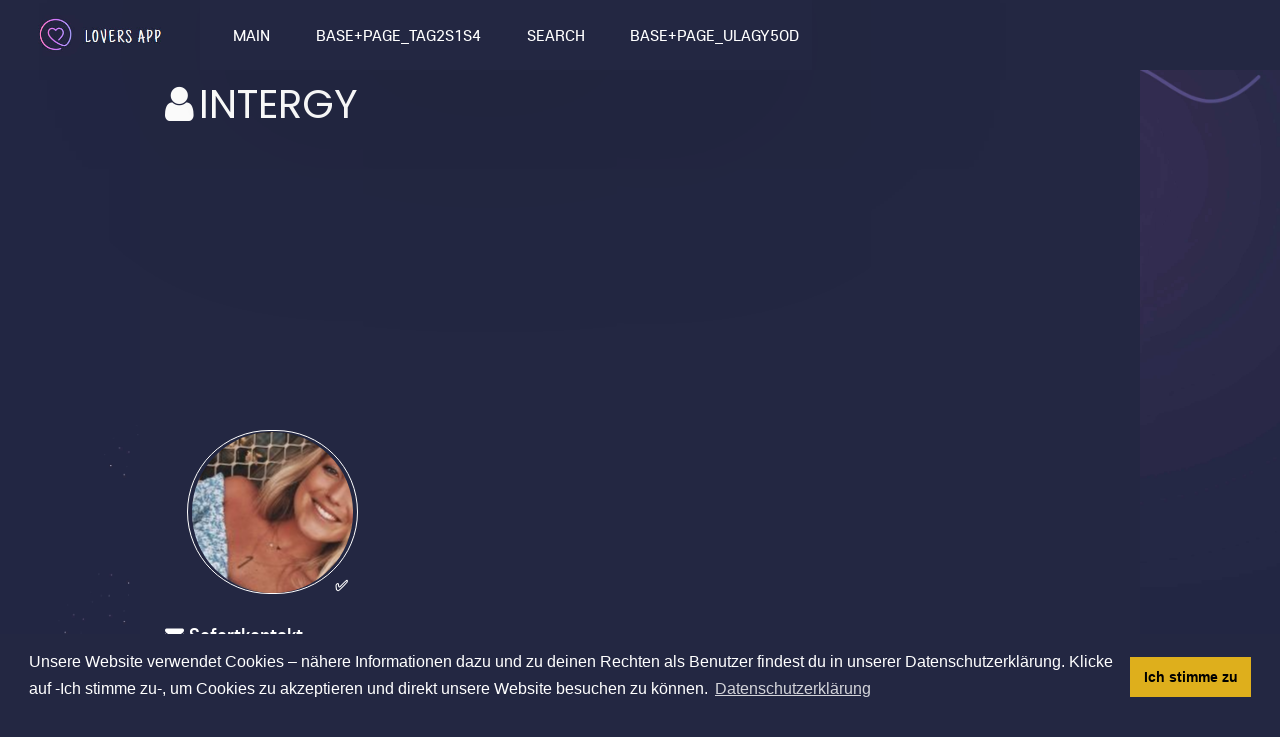

--- FILE ---
content_type: text/html; charset=UTF-8
request_url: https://lovers-app.com/user/Intergy?language_id=1
body_size: 18056
content:
<!DOCTYPE html PUBLIC "-//W3C//DTD XHTML 1.0 Transitional//EN" "http://www.w3.org/TR/xhtml1/DTD/xhtml1-transitional.dtd">
<html xmlns="http://www.w3.org/1999/xhtml" lang="en" dir="ltr">
<head>
<link href="https://maxcdn.bootstrapcdn.com/font-awesome/4.7.0/css/font-awesome.min.css" rel="stylesheet" integrity="sha384-wvfXpqpZZVQGK6TAh5PVlGOfQNHSoD2xbE+QkPxCAFlNEevoEH3Sl0sibVcOQVnN" crossorigin="anonymous">

  <link rel="stylesheet" href="https://fonts.googleapis.com/css?family=Sarabun%3A600"/>
  <link rel="stylesheet" href="https://fonts.googleapis.com/css?family=Source+Sans+Pro%3A400%2C600"/>
  <link rel="stylesheet" href="https://fonts.googleapis.com/css?family=Just+Another+Hand%3A400"/>
  <link rel="stylesheet" href="https://fonts.googleapis.com/css?family=Poppins%3A400%2C600"/>
<meta name="viewport" content="width=device-width, initial-scale=1, maximum-scale=1, user-scalable=0">
<title>Intergy, Female, 27 | Bern, Switzerland | Lovers-App | Chat - Flirt...</title>
<meta name="description" content="Chat with Intergy, Female, 27 from Bern, Switzerland at Lovers-App | Chat - Flirt - Date - Love." />
<meta name="keywords" content="lovers-app, loversapp, app, dating, flirt, love, member, user, friends, dates, sex, hardcore, cheating, affair, relationship, friendship, marriage, friends with benefits," />
<meta name="og:type" content="website" />
<meta name="og:site_name" content="Lovers-App | Chat - Flirt - Date - Love" />
<meta name="og:title" content="Intergy, Female, 27 | Bern, Switzerland | Lovers-App | Chat - Flirt..." />
<meta name="og:description" content="Chat with Intergy, Female, 27 from Bern, Switzerland at Lovers-App | Chat - Flirt - Date - Love." />
<meta name="og:image" content="https://lovers-app.com/ow_userfiles/plugins/base/avatars/avatar_big_10287_1589768709.jpg" />
<meta name="twitter:title" content="Intergy, Female, 27 | Bern, Switzerland | Lovers-App | Chat - Flirt..." />
<meta name="twitter:description" content="Chat with Intergy, Female, 27 from Bern, Switzerland at Lovers-App | Chat - Flirt - Date - Love." />
<meta name="twitter:image" content="https://lovers-app.com/ow_userfiles/plugins/base/avatars/avatar_big_10287_1589768709.jpg" />
<meta http-equiv="Content-type" content="text/html; charset=UTF-8" />
<meta http-equiv="Content-language" content="en" />
<link rel="stylesheet" type="text/css" href="https://lovers-app.com/ow_static/plugins/base/css/ow.css?n3wuW16a" media="all" />
<link rel="stylesheet" type="text/css" href="https://lovers-app.com/ow_static/themes/simply_responsive/base.css?n3wuW16a" media="all" />
<link rel="stylesheet" type="text/css" href="https://lovers-app.com/ow_static/plugins/photo/css/photo_floatbox.css" media="all" />
<link rel="stylesheet" type="text/css" href="https://lovers-app.com/ow_static/plugins/pcgallery/style.css" media="all" />
<link rel="stylesheet" type="text/css" href="https://lovers-app.com/ow_static/plugins/google_map_location/css/location.css?b=11061" media="all" />
<link rel="stylesheet" type="text/css" href="https://lovers-app.com/ow_static/plugins/protectedphotos/css/style.css" media="all" />
<link rel="stylesheet" type="text/css" href="https://lovers-app.com/ow_userfiles/themes/simply_responsive68f7583b977c7.css" media="all" />
<link rel="stylesheet" type="text/css" href="https://lovers-app.com/ow_static/plugins/skadate/css/skadate.css" media="all" />
<link rel="stylesheet" type="text/css" href="https://lovers-app.com/ow_static/plugins/bookmarks/css/bookmarks.css" media="all" />
<link rel="stylesheet" type="text/css" href="https://lovers-app.com/ow_static/plugins/mailbox/js/jquery-emoji-picker-master/css/jquery.emojipicker.css" media="all" />
<style media="all">
    #place_components .component {
        float: left;
    }

    .view_component div{
       overflow: hidden;
    }

 
    .ow_profile_gallery_avatar_image {
        background-image: url(https://lovers-app.com/ow_userfiles/plugins/base/avatars/avatar_big_10287_1589768709.jpg);
    }

.pcgallery_photo1 {
    background-image: url(https://lovers-app.com/ow_userfiles/plugins/photo/photo_28185_5ec1f22a76940.jpg);
}

.pcgallery_photo2 {
    background-image: url(https://lovers-app.com/ow_userfiles/plugins/photo/photo_28184_5ec1f22a75ae4.jpg);
}

.pcgallery_photo3 {
    background-image: url(https://lovers-app.com/ow_userfiles/plugins/photo/photo_28183_5ec1f22a74cee.jpg);
}

.pcgallery_photo4 {
    background-image: url(https://lovers-app.com/ow_userfiles/plugins/photo/photo_28182_5ec1f22a73eec.jpg);
}

.pcgallery_photo5 {
    background-image: url(https://lovers-app.com/ow_userfiles/plugins/photo/photo_28181_5ec1f22a730de.jpg);
}

.pcgallery_photo6 {
    background-image: url(https://lovers-app.com/ow_userfiles/plugins/photo/photo_28180_5ec1f22a720eb.jpg);
}

.pcgallery_photo7 {
    background-image: url(https://lovers-app.com/ow_userfiles/plugins/photo/photo_28179_5ec1f22a710b6.jpg);
}


.ow_profile_gallery_place:hover .ow_profile_gallery_btn {
    /*display: block;*/
}

.ow_profile_gallery_btn {
    /*display: none;*/
}

.pcg_avatar_approve {   
    display: none;
}

.ow_avatar_console:hover .pcg_avatar_approve {
    display: block;
}

 
.ow_box_toolbar span{
display:inline-block;
}

 
                .adultPhotoTags {
                    float: right;
                    display: block;
                    width: 40px;
                    height: 40px;
                    position: relative;
                    margin: 5px;
                }
                .adultPhotoTags1 {
                    background: url("[data-uri]")  no-repeat  50% 50%;
                    display: inline-block;
                    width: 40px;
                    height: 40px;
                    content: "";
                    background-size: contain;
                    background-repeat: no-repeat;
                    filter: alpha(opacity=70);
                    -moz-opacity: 0.7;
                    -khtml-opacity: 0.7;
                    opacity: 0.7;
                }
                .adultPhotoTags  {
                    display: block;
                    width: 80px;
                    height: 80px;
                    margin: 10px;
                    top: 0;
                    right: 0;
                    position: absolute;
                }
                .adultPhotoTags1  {
                    width: 80px;
                    height: 80px;
                }
                .adultPhotoDescription:before{
                    width: 24px;
                    height: 24px;
                    background: url("[data-uri]")  no-repeat  50% 50%;
                    display: inline-block;
                    content: "";
                    background-size: contain;
                    background-repeat: no-repeat;
                    filter: alpha(opacity=70);
                    -moz-opacity: 0.7;
                    -khtml-opacity: 0.7;
                    opacity: 0.7;
                    float: left;
                }

                .adultPhotosFloatBoxTag{
                    display: block;
                    position: relative;
                    padding: 10px;
                    pointer-events: none;
                }
                .adultPhotosFloatBoxTag p{
                    display: block;
                    background: #ffffff7a;
                    position: relative;
                    width: 300px;
                    margin: 0 auto;
                    padding: 5px;
                    color: black;
                }
                .adultPhotosFloatBoxTag p a{
                    pointer-events: all;
                    background: white;
                    margin:2px;
                    padding: 0px 5px 0px 5px;
                }
                .adultPhotoDescriptionFloatbox {
                    background: url("[data-uri]")  no-repeat  50% 50%;
                    display: inline-block;
                    width: 120px;
                    height: 120px;
                    content: "";
                    background-size: contain;
                    background-repeat: no-repeat;
                    filter: alpha(opacity=70);
                    -moz-opacity: 0.7;
                    -khtml-opacity: 0.7;
                    opacity: 0.7;
                }
                .adultPhotosFloatBoxTag.displayMobile{
                    display: block;
                    position: absolute;
                    padding: 0px;
                    padding-top: 10px;
                    top: 0;
                    width: 100%;
                    
                }

        </style><link rel="shortcut icon" type="image/x-icon" href="https://lovers-app.com/ow_userfiles/plugins/base/favicon.ico" />
<script type="text/javascript" src="https://lovers-app.com/ow_static/plugins/base/js/jquery.min.js"></script>
<script type="text/javascript" src="https://lovers-app.com/ow_static/plugins/base/js/jquery-migrate.min.js"></script>
<link rel="stylesheet" type="text/css" href="//cdnjs.cloudflare.com/ajax/libs/cookieconsent2/3.1.0/cookieconsent.min.css" />
<script src="//cdnjs.cloudflare.com/ajax/libs/cookieconsent2/3.1.0/cookieconsent.min.js"></script>
<script>
window.addEventListener("load", function(){
window.cookieconsent.initialise({
  "palette": {
    "popup": {
      "background": "#232742"
    },
    "button": {
      "background": "#deaf1c"
    }
  },
  "content": {
    "message": "Unsere Website verwendet Cookies – nähere Informationen dazu und zu deinen Rechten als Benutzer findest du in unserer Datenschutzerklärung. Klicke auf -Ich stimme zu-, um Cookies zu akzeptieren und direkt unsere Website besuchen zu können.",
    "dismiss": "Ich stimme zu",
    "link": "Datenschutzerklärung",
    "href": "https://lovers-app.com/privacy"
  }
})});
</script>
<script>

  gtag('event', 'conversion', {'send_to': 'AW-981426156/MfmrCOKp_LsZEOy__dMD'});

</script>
</head>
<!--[if IE 8]><body class="ow ie8 simply_responsive base_profile_page"><![endif]-->
<!--[if !IE 8]><!--><body class="ow simply_responsive base_profile_page"><!--<![endif]-->
<div class="ow_page_wrap">
	<div class="ow_menu_fullpage">
		<div class="ow_menu_fullpage_wrap"><ul class="ow_main_menu clearfix">
<li class="base_main_menu_index"><a href="https://lovers-app.com/index"><span>Main</span></a></li><li class="base_page_tag2s1s4"><a href="https://lovers-app.com/m/"><span>base+page_tag2s1s4</span></a></li><li class="usearch_menu_item_search"><a href="https://lovers-app.com/users/search"><span>Search</span></a></li><li class="base_page_ulagy5od"><a href="https://lovers-app.com/quicksearch"><span>base+page_ulagy5od</span></a></li></ul></div>
	</div>
	<div class="ow_site_panel clearfix">
			<a class="ow_logo ow_left" href="https://lovers-app.com/"></a>
			<div class="ow_nav_btn"></div>
			<div class="topleft">
			<a href="/"><img src="/ow_userfiles/themes/theme_image_44.jpg" alt="Logo"></a>

			</div>

			<div class="ow_menu_wrap"><div class="ow_responsive_menu ow_left" id="rm-696cdd9b22f8f">
    <ul class="ow_main_menu clearfix" data-el="list"><li class="base_main_menu_index" data-el="item"><a href="https://lovers-app.com/index"><span>Main</span></a></li><li class="base_page_tag2s1s4" data-el="item"><a href="https://lovers-app.com/m/"><span>base+page_tag2s1s4</span></a></li><li class="usearch_menu_item_search" data-el="item"><a href="https://lovers-app.com/users/search"><span>Search</span></a></li><li class="base_page_ulagy5od" data-el="item"><a href="https://lovers-app.com/quicksearch"><span>base+page_ulagy5od</span></a></li></ul>
    <div class="ow_menu_more_wrap ow_cursor_pointer">
        <div class="ow_menu_more">
            <div class="ow_menu_more_cont">
                <ul class="ow_menu_more_list" data-el="more-list">

                </ul>
            </div>
        </div>
    </div>
</div>
</div>
	</div>
	
	
	
	
	<div class="ow_page_padding">
		<div class="ow_page_container">
			<div class="ow_canvas">
				<div class="ow_page ow_bg_color clearfix">

					<h1 class="ow_stdmargin ow_ic_user">Intergy</h1>
					
						
	


<div class="ow_profile_gallery_wrap ow_stdmargin" id="pcgallery-696cdd9b10af1">
    <div class="ow_profile_gallery_place">
        <div class="ow_profile_gallery  clearfix">
                            <div class="ow_profile_gallery_item_vert">
                    <div class="ow_profile_gallery_item ow_border">
                        <div class="ow_profile_gallery_item_image pcgallery_photo2 pcg-image" data-order="1" data-pid="28184"></div>
                        <img src="[data-uri]" />
                    </div>
                    <div class="ow_profile_gallery_item ow_border">
                        <div class="ow_profile_gallery_item_image pcgallery_photo3 pcg-image" data-order="2" data-pid="28183" ></div>
                        <img src="[data-uri]" />
                    </div>
                </div>
                <div class="ow_profile_gallery_item_vert ow_profile_gallery_item_big">
                    <div class="ow_profile_gallery_item ow_border">
                        <div class="ow_profile_gallery_item_image pcgallery_photo1 pcg-image" data-order="3" data-pid="28185"></div>
                        <img src="[data-uri]" />
                    </div>
                </div>
                <div class="ow_profile_gallery_item_vert">
                    <div class="ow_profile_gallery_item ow_border">
                        <div class="ow_profile_gallery_item_image pcgallery_photo4 pcg-image" data-order="4" data-pid="28182"></div>
                        <img src="[data-uri]" />
                    </div>
                    <div class="ow_profile_gallery_item ow_border">
                        <div class="ow_profile_gallery_item_image pcgallery_photo5 pcg-image" data-order="5" data-pid="28181"></div>
                        <img src="[data-uri]" />
                    </div>
                </div>
                <div class="ow_profile_gallery_item_vert">
                    <div class="ow_profile_gallery_item ow_border">
                        <div class="ow_profile_gallery_item_image pcgallery_photo6 pcg-image" data-order="6" data-pid="28180"></div>
                        <img src="[data-uri]" />
                    </div>
                    <div class="ow_profile_gallery_item ow_border">
                        <div class="ow_profile_gallery_item_image pcgallery_photo7 pcg-image" data-order="7" data-pid="28179"></div>
                        <img src="[data-uri]" />
                    </div>
                </div>
                    </div>
            </div>
    <div class="ow_profile_gallery_cont_wrap ow_border">
        <div class="ow_profile_gallery_cont clearfix">
            <div class="ow_profile_gallery_avatar">
                <div class="ow_avatar_console ow_border ow_profile_gallery_avatar_console ow_bg_color">
                    
                    
                    <div class="ow_profile_gallery_avatar_image" data-outlet="avatar">
                                                
                                                            <span class="ow_avatar_label" style="background-color: rgb(133, 219, 24)">
                                    ✅
                                </span>
                                                        
                                                        
                                                    <div class="user_online_wrap"><div class="ow_miniic_live"></div></div>
                    </div>
                </div>
            </div>
            <div class="ow_profile_gallery_toolbox clearfix">
                <span class="ow_profile_gallery_display_name ow_smallmargin">
                    Intergy
                </span>
                <div class="ow_profile_gallery_action_toolbar clearfix">
                    
                </div>
            </div>
        </div>
    </div>
</div>


<div class="ow_stdmargin" id="place_sections">

    <div class="clearfix">

        <div class="place_section top_section">

            
        </div>

        <div class="clearfix" style="overflow: hidden;">

            <div class="ow_left place_section left_section ow_narrow">

                                                            <div class="ow_dnd_widget admin-5df5c6ce4a967">

    <div class="ow_box_cap ow_dnd_configurable_component clearfix">
	<div class="ow_box_cap_right">
		<div class="ow_box_cap_body">
			<h3 class="ow_ic_mail">Sofortkontakt</h3>
		</div>
	</div>
</div>
<div class="ow_box ow_stdmargin clearfix admin-5df5c6ce4a967 ow_break_word">

        <div class="ow_custom_html_widget">
			<a href="https://lovers-app.com/m/" class="profilbutton">Anschreiben</a>
	</div>
    
	<div class="ow_box_bottom_left"></div>
	<div class="ow_box_bottom_right"></div>
	<div class="ow_box_bottom_body"></div>
	<div class="ow_box_bottom_shadow"></div>
</div>    
</div>
                                    
            </div>

            <div class="ow_right place_section right_section ow_wide" >

                
            </div>

         </div>

        <div class="place_section bottom_section">

                                                <div class="ow_dnd_widget profile-BASE_CMP_UserViewWidget">

    <div class="ow_box_cap ow_dnd_configurable_component clearfix">
	<div class="ow_box_cap_right">
		<div class="ow_box_cap_body">
			<h3 class="ow_ic_user">Profile Details</h3>
		</div>
	</div>
</div>
<div class="ow_box ow_stdmargin clearfix profile-BASE_CMP_UserViewWidget ow_break_word">

        
<div class="user_profile_data" style="position:relative">
     
            <table class="ow_table_3 ow_nomargin section_f90cde5913235d172603cc4e7b9726e3 data_table" >
    <tr class="ow_tr_first">
        <tr class="ow_tr_first">
            <th colspan="2" class="ow_section"><span>General</span></th>
        </tr>
    </tr>
                        <tr class="">
                <td class="ow_label" style="width: 20%">Username</td>
                <td class="ow_value"><span class="">Intergy</span></td>
            </tr>
                                <tr class="">
                <td class="ow_label" style="width: 20%">I am</td>
                <td class="ow_value"><span class="">Female</span></td>
            </tr>
                                <tr class="">
                <td class="ow_label" style="width: 20%">Looking for</td>
                <td class="ow_value"><span class="">Male</span></td>
            </tr>
                                <tr class="">
                <td class="ow_label" style="width: 20%">Here for</td>
                <td class="ow_value"><span class="">Fun, Friendship, Dating, Whatever</span></td>
            </tr>
                                <tr class="">
                <td class="ow_label" style="width: 20%">Age</td>
                <td class="ow_value"><span class="">27 y.o.</span></td>
            </tr>
                                <tr class="">
                <td class="ow_label" style="width: 20%">Location</td>
                <td class="ow_value"><span class=""><div class="ow_googlemap_location_view_presentation">
                            <div class="ow_googlemap_location_address" >
                                <a class="map-hint-target" data-location='{&quot;id&quot;:null,&quot;entityId&quot;:10287,&quot;entityType&quot;:&quot;user&quot;,&quot;countryCode&quot;:null,&quot;address&quot;:&quot;Bern, Switzerland&quot;,&quot;lat&quot;:46.9484,&quot;lng&quot;:7.4405,&quot;northEastLat&quot;:46.9903,&quot;northEastLng&quot;:7.4956,&quot;southWestLat&quot;:46.9191,&quot;southWestLng&quot;:7.2943,&quot;json&quot;:&quot;{&amp;quot;__type&amp;quot;:&amp;quot;Location:http:\/\/schemas.microsoft.com\/search\/local\/ws\/rest\/v1&amp;quot;,&amp;quot;bbox&amp;quot;:[46.91911315917969,7.29426383972168,46.99028396606445,7.495628833770752],&amp;quot;name&amp;quot;:&amp;quot;Bern, Switzerland&amp;quot;,&amp;quot;point&amp;quot;:{&amp;quot;type&amp;quot;:&amp;quot;Point&amp;quot;,&amp;quot;coordinates&amp;quot;:[46.948429107666016,7.440460205078125]},&amp;quot;address&amp;quot;:{&amp;quot;adminDistrict&amp;quot;:&amp;quot;BE&amp;quot;,&amp;quot;adminDistrict2&amp;quot;:&amp;quot;Bern-Mittelland&amp;quot;,&amp;quot;countryRegion&amp;quot;:&amp;quot;Switzerland&amp;quot;,&amp;quot;formattedAddress&amp;quot;:&amp;quot;Bern, Switzerland&amp;quot;,&amp;quot;locality&amp;quot;:&amp;quot;Bern&amp;quot;},&amp;quot;confidence&amp;quot;:&amp;quot;High&amp;quot;,&amp;quot;entityType&amp;quot;:&amp;quot;PopulatedPlace&amp;quot;,&amp;quot;geocodePoints&amp;quot;:[{&amp;quot;type&amp;quot;:&amp;quot;Point&amp;quot;,&amp;quot;coordinates&amp;quot;:[46.948429107666016,7.440460205078125],&amp;quot;calculationMethod&amp;quot;:&amp;quot;Rooftop&amp;quot;,&amp;quot;usageTypes&amp;quot;:[&amp;quot;Display&amp;quot;]}],&amp;quot;matchCodes&amp;quot;:[&amp;quot;Ambiguous&amp;quot;]}&quot;}' href="javascript://">Bern, Switzerland</a><span class="googlemap_pin ic_googlemap_pin"></span>
                            </div>
                            <div class="ow_googlemap_location_map" style="width:65%; display:none;">
                            </div>
                         </div></span></td>
            </tr>
                                <tr class="">
                <td class="ow_label" style="width: 20%">About me</td>
                <td class="ow_value"><span class="">Spaß<br />
Freundschaft<br />
Dating<br />
<br />
Ja! Ich will!!!!</span></td>
            </tr>
                                <tr class="ow_tr_last">
                <td class="ow_label" style="width: 20%">Profile Category</td>
                <td class="ow_value"><span class="">Flirt and Date</span></td>
            </tr>
            </table>



            <table class="ow_table_3 ow_nomargin section_1c39c2d13da6947108873e2896c31c51 data_table" >
    <tr class="ow_tr_first">
        <tr class="ow_tr_first">
            <th colspan="2" class="ow_section"><span>My Appearance</span></th>
        </tr>
    </tr>
                        <tr class="">
                <td class="ow_label" style="width: 20%">Ethnicity</td>
                <td class="ow_value"><span class="">Caucasian (white)</span></td>
            </tr>
                                <tr class="">
                <td class="ow_label" style="width: 20%">Body type</td>
                <td class="ow_value"><span class="">Average</span></td>
            </tr>
                                <tr class="">
                <td class="ow_label" style="width: 20%">Hair color</td>
                <td class="ow_value"><span class="">Blond</span></td>
            </tr>
                                <tr class="ow_tr_last">
                <td class="ow_label" style="width: 20%">Eye color</td>
                <td class="ow_value"><span class="">Blue</span></td>
            </tr>
            </table>



     </div>



    
	<div class="ow_box_bottom_left"></div>
	<div class="ow_box_bottom_right"></div>
	<div class="ow_box_bottom_body"></div>
	<div class="ow_box_bottom_shadow"></div>
</div>    
</div>
                                    
                                    <div class="ow_dnd_widget profile-PHOTO_CMP_UserPhotoAlbumsWidget">

    <div class="ow_box_cap ow_dnd_configurable_component clearfix">
	<div class="ow_box_cap_right">
		<div class="ow_box_cap_body">
			<h3 class="ow_ic_picture">Photo Albums</h3>
		</div>
	</div>
</div>
<div class="ow_box ow_stdmargin clearfix profile-PHOTO_CMP_UserPhotoAlbumsWidget ow_break_word">

        <div class="clearfix ow_lp_albums">	
    	                <div class="clearfix ow_smallmargin">
                <div class="ow_lp_wrapper">
                    		            <a href="                        https://lovers-app.com/photo/useralbum/Intergy/3843
                    ">
                        <img title="Schwarz und Weiß in Bern"  alt="Schwarz und Weiß in Bern"  src="https://lovers-app.com/ow_userfiles/plugins/photo/cover_3906_5ec1f22a7e876.jpg" width="100" height="100" />
                    </a>
                </div>
                <div class="ow_lp_label ow_small">
                    <a href="                        https://lovers-app.com/photo/useralbum/Intergy/3843
                    ">Schwarz und Weiß in Bern</a>
                </div>
            </div>
	        </div>

    
    <div class="ow_box_toolbar_cont clearfix">
	<ul class="ow_box_toolbar ow_remark ow_bl">
        
    <li >
                My albums
            </li>
        
    <li >
                <a href="https://lovers-app.com/photo/useralbums/Intergy">View all</a>
            </li>
    </ul>



    </div>
	<div class="ow_box_bottom_left"></div>
	<div class="ow_box_bottom_right"></div>
	<div class="ow_box_bottom_body"></div>
	<div class="ow_box_bottom_shadow"></div>
</div>    
</div>
                            
        </div>

    </div>

</div>



					
				</div>

					</div>

				</div>
			</div>
		</div>

  <div class="ow_footer">
	<div class="ow_canvas">
		<div class="ow_page clearfix">
			<div class="ow_footer_menu">
	<a href="https://lovers-app.com/imprint">Imprint</a> | 	<a href="https://lovers-app.com/terms-of-use">Terms of use</a> | 	<a href="https://lovers-app.com/privacy">Privacy policy</a> | 	<a href="https://lovers-app.com/Children-privacy">Children privacy</a></div>
			<div class="ow_copyright">
				© Copyright Lovers-App | Chat - Flirt - Date - Love
			</div>
			<div style="float:right;padding-bottom: 30px;">
				
			</div>
		</div>
	</div>
</div>  
<div style="display: none" id="floatbox_prototype">

        <div class="default">
        <div class="floatbox_canvas floatbox_default">
            <div class="floatbox_preloader_container">
                <div class="floatbox_preloader ow_floatbox_preloader"></div>
            </div>

            <div class="floatbox_container">
				<div class="ow_bg_color">
					<div class="floatbox_header">
						<div class="clearfix floatbox_cap">
							<h3 class="floatbox_title"></h3>
							<div class="ow_box_cap_icons clearfix">
								<a title="close" class="ow_ic_delete close" href="javascript://"></a>
							</div>
					   </div>
					</div>
					<div class="floatbox_body"></div>
					<div class="floatbox_bottom"></div>
				</div>
            </div>
        </div>
    </div>

        <div class="empty">
        <div class="floatbox_canvas floatbox_empty">
            <div class="floatbox_preloader_container">
                <div class="floatbox_preloader ow_floatbox_preloader"></div>
            </div>

            <div class="floatbox_container">
				<div class="ow_bg_color">
					<div class="floatbox_header">
						<div class="ow_box_cap_icons clearfix">
							<a title="close" class="ow_ic_delete close" href="javascript://"></a>
						</div>
					</div>
					<div class="floatbox_body"></div>
					<div class="floatbox_bottom"></div>
				</div>
            </div>
        </div>
    </div>

</div>

<!-- Fake activity plugin elements -->
<div style="display: none;" id="fa_convbox_prototype">
    <div class="fa_convbox_canvas" style="opacity: 0">
        <div class="fa_convbox_wrapper">
            <div class="fa_convbox_container ow_bg_color">
                <div class="fa_convbox_body">
                    <div class="fa_convbox_header">
                        <div class="fa_convbox_user">
                            <img style="cursor: pointer;" src="" alt="user_avatar">
                            <a class="fa_convbox_user_link" href="javascript://"></a>
                        </div>
    
                        <div class="clearfix fa_convbox_cap">
                            <div class="ow_box_cap_icons clearfix">
                                <a title="close" class="ow_ic_delete close" href="javascript://"></a>
                            </div>
                        </div>
                    </div>
                    <div id="fa_convbox_messages_container">
                        <!-- Message item -->
                        <div class="fa_convbox_message_wrapper" style="display: none;">
                            <!-- Add fa_left or fa_right class to align message container -->
                            <div class="fa_convbox_message_container">
                                <div class="fa_convbox_message_content">
                                    <span></span>
                                </div>
                                <div class="fa_convbox_message_time">
                                    <span></span>
                                </div>
                            </div>
                        </div>
                    </div>
                    <div id="fa_convbox_input">

                        <span id="fa_convbox_send_btn" class="icon_send"></span>
                        <textarea id="fa_convbox_message_text" placeholder="Type your message here..." ></textarea>
<!--                         <input type="text" id="fa_convbox_message_text" placeholder="Type your message here...">-->
                    </div>
                </div>
            </div>
        </div>
    </div>
</div>

<div id="fa_bottom_bar">
    <div class="fa_bottom_bar_item" style="display: none;" data-id="1">
        <div class="fa_bottom_bar_user">
            <img src="" alt="user_avatar"/>
            <span></span>
        </div>
    </div>
</div>

<!-- Fake activity plugin elements -->


<script type="text/javascript">
	$(window).scroll(function() {
	var $menuwrappos = $('.ow_menu_wrap').offset().top;
    if ($(this).scrollTop() > $menuwrappos) { 
        $('.ow_page_wrap').addClass('ow_hidden_menu');
    }
    else {
    	$('.ow_page_wrap').removeClass('ow_hidden_menu');
    }
	});
	$('.ow_nav_btn').click(function() {
    	if ($('body').hasClass('ow_menu_active')) {
    		$('body').removeClass('ow_menu_active');
    	}
    	else {
    		$('body').addClass('ow_menu_active');
    	}
    })
    $('.ow_menu_fullpage_wrap a').click(function() {
    	$('body').removeClass('ow_menu_active');
    })
</script>

  <link rel="stylesheet" href="https://fonts.googleapis.com/css?family=Sarabun%3A600"/>
  <link rel="stylesheet" href="https://fonts.googleapis.com/css?family=Source+Sans+Pro%3A400%2C600"/>
  <link rel="stylesheet" href="https://fonts.googleapis.com/css?family=Just+Another+Hand%3A400"/>
  <link rel="stylesheet" href="https://fonts.googleapis.com/css?family=Poppins%3A400%2C600"/>
<link rel="stylesheet" href="/ow_static/themes/simply_responsive/styles/register_final.css"/>

  <!-- Bootstrap -->
  <link rel="stylesheet" href="/ow_static/themes/simply_responsive/plugins/bootstrap/bootstrap.min.css">
  <!-- FontAwesome -->
  <link rel="stylesheet" href="/ow_static/themes/simply_responsive/plugins/fontawesome/css/all.min.css">
  <!-- Animation -->
  <link rel="stylesheet" href="/ow_static/themes/simply_responsive/plugins/animate-css/animate.css">
  <!-- slick Carousel -->
  <link rel="stylesheet" href="/ow_static/themes/simply_responsive/plugins/slick/slick.css">
  <link rel="stylesheet" href="/ow_static/themes/simply_responsive/plugins/slick/slick-theme.css">
  <!-- Colorbox -->
  <link rel="stylesheet" href="/ow_static/themes/simply_responsive/plugins/colorbox/colorbox.css">
  <!-- Template styles-->
  <link rel="stylesheet" href="/ow_static/themes/simply_responsive/css/style_new.css">
  
    <!-- initialize jQuery Library -->
  <script src="/ow_static/themes/simply_responsive/plugins/jQuery/jquery.min.js"></script>
  <!-- Bootstrap jQuery -->
  <script src="/ow_static/themes/simply_responsive/plugins/bootstrap/bootstrap.min.js" defer></script>
  <!-- Slick Carousel -->
  <script src="/ow_static/themes/simply_responsive/plugins/slick/slick.min.js"></script>
  <script src="/ow_static/themes/simply_responsive/plugins/slick/slick-animation.min.js"></script>
  <!-- Color box -->
  <script src="/ow_static/themes/simply_responsive/plugins/colorbox/jquery.colorbox.js"></script>
  <!-- shuffle -->
  <script src="/ow_static/themes/simply_responsive/plugins/shuffle/shuffle.min.js" defer></script>


  <!-- Template custom -->
  <script src="/ow_static/themes/simply_responsive/js/script.js"></script>
<div class="ow_hidden">
    <div id="ow-photo-view" class="ow_photoview_wrap clearfix ow_bg_color">
                    <div class="ow_photoview_stage_wrap">
                <img alt="" src="[data-uri]%3D" class="ow_photo_img ow_photo_view" />
                <div class="ow_photoview_bottom_menu_wrap">
                    <div class="ow_photoview_bottom_menu clearfix">
                        <span class="ow_photo_album_icon"></span>
                        <a  href="javascript://" class="ow_photoview_albumlink">
                            '': 
                        </a>
                        <div class="ow_photoview_fullscreen_toolbar_wrap">
                            <div class="ow_photoview_play_btn" title="Play/Pause"></div>
                            <div class="ow_photoview_slide_settings" style="float: none">
                                <div class="ow_photoview_slide_settings_btn" title="Settings"></div>
                                <div class="ow_photoview_slide_settings_controls clearfix">
                                    <div class="ow_photoview_slide_time" title="Slideshow time:3"></div>
                                    <div class="ow_photoview_slide_settings_effects">
                                        <div class="ow_photoview_slide_settings_effect ow_small active" effect="fade" title="Effects">fade</div>
                                        <div class="ow_photoview_slide_settings_effect ow_small" effect="slide" title="Effects">slide</div>
                                    </div>
                                </div>
                            </div>
                        </div>
                        <a href="javascript://" class="ow_photoview_info_btn open ow_right"></a>
                        <a href="javascript://" class="ow_photoview_fullscreen ow_right"></a>
                    </div>
                </div>
                <div class="ow_photo_context_action" style="display: none"></div>
                <a class="ow_photoview_arrow_left" href="javascript://"><i></i></a>
                <a class="ow_photoview_arrow_right" href="javascript://"><i></i></a>
                <img alt="" src="[data-uri]%3D" style="display: none" class="ow_photo_img slide" />
            </div>
            <div class="ow_photoview_info_wrap">
                <div class="ow_photoview_info ow_photoview_pint_mode">
                    <div class="ow_photo_scroll_cont">
                        <div class="ow_photoview_user ow_smallmargin clearfix">
                            <div class="ow_user_list_picture">
                                <div class="ow_avatar">
                                    <a href="javascript://"><img alt="" src="[data-uri]%3D" style="max-width: 100%; display: none"></a>
                                </div>
                            </div>
                            <div class="ow_user_list_data">
                                <a href="javascript://" class="ow_photo_avatar_url"></a>
                                <div class="ow_small ow_timestamp"></div>
                                <a href="javascript://" class="ow_small ow_photo_album_url">
                                    <span class="ow_photo_album_icon"></span>
                                    <span class="ow_photo_album_name"></span>
                                </a>
                            </div>
                        </div>
                        
                        
                        
                        <div class="ow_photoview_description ow_small">
                            <span id="photo-description"></span>
                        </div>
                        
                        <div class='ow_small adultPhotoDescription'><p>My premium photos</p><p><a class='adultPhotosUnlock' href='https://lovers-app.com/adultphotos/unlock'> Unlock this photo.  Credits </a></p></div>
                        
                        <div class="ow_rates_wrap ow_small ow_hidden">
                            <span>Rating:</span>
                            <div class="ow_rates">
                                <div class="rates_cont clearfix">
                                    <a class="rate_item" href="javascript://">&nbsp;</a>
                                    <a class="rate_item" href="javascript://">&nbsp;</a>
                                    <a class="rate_item" href="javascript://">&nbsp;</a>
                                    <a class="rate_item" href="javascript://">&nbsp;</a>
                                    <a class="rate_item" href="javascript://">&nbsp;</a>
                                </div>
                                <div class="inactive_rate_list">
                                    <div style="width:0%;" class="active_rate_list"></div>
                                </div>
                            </div>
                            <span style="font-style: italic;" class="rate_title"></span>
                        </div>
                        <div class="ow_photo_share"></div>
                        
                        
                        
                        <div class="ow_feed_comments ow_small"></div>
                    </div>
                </div>
                <div class="ow_feed_comments_input_sticky"></div>
            </div>
            </div>
</div>
<script type="text/javascript">
            var gaJsHost = (("https:" == document.location.protocol) ? "https://ssl." : "http://www.");
            document.write(unescape("%3Cscript src='" + gaJsHost + "google-analytics.com/ga.js' type='text/javascript'%3E%3C/script%3E"));
            </script>
            <script type="text/javascript">
            try {
                var pageTracker = _gat._getTracker("UA-132449770-1");
                pageTracker._trackPageview();
            } catch(err) {}
            </script><div class="ow_hidden">
    <div id="pass_photo_preview" class="ow_pass_protected_wrap pass_photo_preview" style="height: 120px">
        <div class="ow_pass_protected_cont">
            <div class="ow_pass_protected_lang">Password protected photo</div>
        </div>
    </div>

    <div id="pass_photo_view" class="ow_pass_protected_wrap pass_photo_view">
        <div class="ow_pass_protected_cont">
            <div class="ow_pass_protected_lang">Password protected photo</div>
        </div>
    </div>

    <div id="pass_photo_preview_classic" class="ow_pass_protected_wrap pass_photo_preview">
        <div class="ow_pass_protected_cont">
            <div class="ow_pass_protected_lang">Password protected photo</div>
        </div>
        <img src="[data-uri]" alt="">
    </div>
</div>
<div style='display:none' id='adultPhotosFloatBoxTag' class='adultPhotosFloatBoxTag'> 
                    <div class='ow_small adultPhotoDescriptionFloatbox'></div><p>My premium photos</p><p><a class='adultPhotosUnlock' href='https://lovers-app.com/adultphotos/unlock'> Unlock this photo.  Credits </a></p></div><script type="text/javascript">

                ;window.photoViewParams = Object.freeze({"ajaxResponder":"https:\/\/lovers-app.com\/photo\/photo\/ajax-responder\/","rateUserId":0,"layout":"floatbox","isClassic":true,"urlHome":"https:\/\/lovers-app.com\/","isDisabled":false,"isEnableFullscreen":false,"tagUrl":"https:\/\/lovers-app.com\/photo\/viewlist\/tagged\/-tag-"});
</script>
<script type="text/javascript">
;
            if ( !window.hasOwnProperty("PASS_PROTECT") )
            {
                window.PASS_PROTECT = {albums: [], photos: []};
            }

            var arrayUnique = function( array )
            {
                return array.filter(function( item, i, arr )
                {
                    return arr.indexOf(item) === i;
                });
            };

            window.PASS_PROTECT.albums = arrayUnique(window.PASS_PROTECT.albums.concat([3843,3843]));
            window.PASS_PROTECT.photos = arrayUnique(window.PASS_PROTECT.photos.concat([]));
</script>
<script type="text/javascript">
;window.bookmarksActionUrl = "https:\/\/lovers-app.com\/bookmarks\/rsp\/mark-state";
</script>
<script type="text/javascript" src="https://lovers-app.com/ow_static/plugins/base/js/ow.js?n3wuW16a"></script>
<script type="text/javascript" src="https://lovers-app.com/ow_static/plugins/base/js/jquery-ui.min.js"></script>
<script type="text/javascript" src="https://lovers-app.com/ow_static/plugins/photo/js/utils.js"></script>
<script type="text/javascript" src="https://lovers-app.com/ow_static/plugins/photo/js/photo.js"></script>
<script type="text/javascript" src="https://lovers-app.com/ow_static/plugins/pcgallery/script.js"></script>
<script type="text/javascript" src="https://lovers-app.com/ow_static/plugins/google_map_location/js/InfoBubble.js?b=11061"></script>
<script type="text/javascript" src="https://lovers-app.com/ow_static/plugins/google_map_location/js/markerclusterer.js?b=11061"></script>
<script type="text/javascript" src="https://lovers-app.com/ow_static/plugins/google_map_location/js/map_hint.js?b=11061"></script>
<script type="text/javascript" src="https://lovers-app.com/ow_static/plugins/protectedphotos/js/script.js"></script>
<script type="text/javascript" src="https://lovers-app.com/ow_static/plugins/base/js/jquery.mousewheel.js"></script>
<script type="text/javascript" src="https://lovers-app.com/ow_static/plugins/base/js/jquery.jscrollpane.js"></script>
<script type="text/javascript" src="https://lovers-app.com/ow_static/plugins/skadate/js/skadate.js"></script>
<script type="text/javascript" src="https://lovers-app.com/ow_static/plugins/bookmarks/js/bookmarks.js"></script>
<script type="text/javascript" src="https://lovers-app.com/ow_static/plugins/mailbox/js/jquery-emoji-picker-master/js/jquery.emojipicker.js"></script>
<script type="text/javascript" src="https://lovers-app.com/ow_static/plugins/mailbox/js/jquery-emoji-picker-master/js/jquery.emojis.js"></script>
<script type="text/javascript" src="https://lovers-app.com/ow_static/plugins/mailbox/js/emojiPicker.js"></script>
<script type="text/javascript" src="https://lovers-app.com/ow_static/plugins/photo/js/slider.min.js"></script>
<script type="" src="https://lovers-app.com/ow_static/plugins/google_map_location/js/jquery.js?b=11061"></script>
<script type="" src="https://lovers-app.com/ow_static/plugins/google_map_location/js/jquery.migrate.js?b=11061"></script>
<script type="" src="https://lovers-app.com/ow_static/plugins/google_map_location/js/jquery.ui.js?b=11061"></script>
<script type="text/javascript" src="https://lovers-app.com/ow_static/plugins/google_map_location/js/google/map.js?b=11061"></script>
<script type="text/javascript" src="https://lovers-app.com/ow_static/plugins/google_map_location/js/autocomplete.js?b=11061"></script>
<script type="text/javascript">
(function() {OW.ajaxComponentLoaderRsp = "https:\/\/lovers-app.com\/base\/ajax-loader\/component\/";
OW.ajaxAttachmentLinkRsp = "https:\/\/lovers-app.com\/base\/attachment\/add-link\/";
OW.getPing().setRspUrl("https:\/\/lovers-app.com\/base\/ping\/index\/");
OW.Users = new OW_UsersApi({"rsp":"https:\/\/lovers-app.com\/base\/ajax-users-api\/rsp\/"});
})();
</script>
<script type="text/javascript">
(function() {;$(document).on("click", ".ow_ulist_big_avatar_bookmark", function( event )
                {
                    var handler = $(this);

                    BOOKMARKS.markState(handler.attr("data-user-id"), function( data, textStatus, jqXHR )
                    {
                        if ( data.mark === true )
                        {
                            OW.info('<div class="clearfix bookmarks_wrap"><span>' + "Saved to <a href=\"https:\/\/lovers-app.com\/bookmarks\/list\/latest\">Bookmarks<\/a>" + '</span><span class="ow_left boomarks_ic_wrap bookmarks_ic_bookmark_white"></span></div>');

                            var element;

                            if ( (element = $("#user-avatar-" + handler.attr("data-user-id") + " .ow_usearch_display_name")).length )
                            {
                                $("<div>", {class: "ow_ic_bookmark ow_bookmark_icon_ulist", id: "bookmark-user-" + handler.attr("data-user-id")}).insertAfter(element);
                            }
                            else
                            {
                                $("<div>", {class: "ow_ic_bookmark ow_bookmark_icon_ulist", id: "bookmark-user-" + handler.attr("data-user-id")}).appendTo(element);
                            }

                            handler.html("Remove bookmark");
                        }
                        else
                        {
                            OW.info('<div class="clearfix bookmarks_wrap"><span>' + "Removed from <a href=\"https:\/\/lovers-app.com\/bookmarks\/list\/latest\">Bookmarks<\/a>" + '</span><span class="ow_left boomarks_ic_wrap bookmarks_ic_bookmark_white"></span></div>');
                            $("#bookmark-user-" + handler.attr("data-user-id")).remove();
                            handler.html("Bookmark");
                        }
                    });
                });})();
</script>
<script type="text/javascript">
(function() {OW.bind('mailbox.after_dialog_render', addEmojiPicker)})();
</script>
<script type="text/javascript">
$(function () {
(function(_scope) { window.marckerClusterImagesUrl = "https:\/\/lovers-app.com\/ow_static\/plugins\/google_map_location\/img";})({});
(function(_scope) {OW.registerLanguageKey('photo', 'tb_edit_photo', "Edit photo");})({});
(function(_scope) {OW.registerLanguageKey('photo', 'confirm_delete', "Are you sure you want to delete this photo?");})({});
(function(_scope) {OW.registerLanguageKey('photo', 'mark_featured', "Mark as Featured");})({});
(function(_scope) {OW.registerLanguageKey('photo', 'remove_from_featured', "Remove from Featured");})({});
(function(_scope) {OW.registerLanguageKey('photo', 'rating_total', "(Total {$count})");})({});
(function(_scope) {OW.registerLanguageKey('photo', 'rating_your', "(Total {$count}. Yours is {$score})");})({});
(function(_scope) {OW.registerLanguageKey('photo', 'of', "of");})({});
(function(_scope) {OW.registerLanguageKey('photo', 'album', "Album");})({});
(function(_scope) {OW.registerLanguageKey('base', 'rate_cmp_owner_cant_rate_error_message', "You can't rate your own content");})({});
(function(_scope) {OW.registerLanguageKey('base', 'rate_cmp_auth_error_message', "Guests are not allowed to rate");})({});
(function(_scope) {OW.registerLanguageKey('photo', 'slideshow_interval', "Slideshow time:");})({});
(function(_scope) {OW.registerLanguageKey('photo', 'pending_approval', "<div class=\"ow_remark ow_smallmargin\">Pending Approval . . .<\/div>");})({});
(function(_scope) {OW.registerLanguageKey('pcgallery', 'setting_fb_title', "Profile Gallery Settings");})({});
(function(_scope) {OW.registerLanguageKey('protectedphotos', 'enter_password', "Enter password");})({});
(function(_scope) {OW.registerLanguageKey('protectedphotos', 'rate_error_msg', "Rating is unavailable for password protected photos");})({});
(function(_scope) {OW.registerLanguageKey('base', 'ajax_floatbox_users_title', "Users");})({});
(function(_scope) {OW.registerLanguageKey('base', 'flag_as', "Flag this as...");})({});
(function(_scope) {OW.registerLanguageKey('base', 'delete_user_confirmation_label', "Delete confirmation");})({});
(function(_scope) {OW.registerLanguageKey('base', 'authorization_limited_permissions', "Limited permissions");})({});
(function(_scope) {OW.registerLanguageKey('base', 'avatar_change', "Change Avatar");})({});
(function(_scope) {OW.registerLanguageKey('base', 'avatar_crop', "Crop Avatar");})({});
(function(_scope) {OW.registerLanguageKey('admin', 'edit_language', "Edit Language");})({});
(function(_scope) {OW.registerLanguageKey('mailbox', 'emojipicker_category_recent', "Recently Used");})({});
(function(_scope) {OW.registerLanguageKey('mailbox', 'emojipicker_category_people', "People");})({});
(function(_scope) {OW.registerLanguageKey('mailbox', 'emojipicker_category_nature', "Nature");})({});
(function(_scope) {OW.registerLanguageKey('mailbox', 'emojipicker_category_food', "Food");})({});
(function(_scope) {OW.registerLanguageKey('mailbox', 'emojipicker_category_activity', "Activities");})({});
(function(_scope) {OW.registerLanguageKey('mailbox', 'emojipicker_category_travel', "Travel and Places");})({});
(function(_scope) {OW.registerLanguageKey('mailbox', 'emojipicker_category_object', "Objects");})({});
(function(_scope) {OW.registerLanguageKey('mailbox', 'emojipicker_category_symbol', "Symbols");})({});
(function(_scope) {OW.registerLanguageKey('mailbox', 'emojipicker_category_flag', "Flags");})({});
(function(_scope) {OW.registerLanguageKey('mailbox', 'emojipicker_search', "Search...");})({});
(function(_scope) {OW.registerLanguageKey('mailbox', 'emojipicker_search_results', "Search Results");})({});
(function(_scope) {OW.registerLanguageKey('mailbox', 'emojipicker_count_emojis', "emojis");})({});
(function(_scope) {OW.registerLanguageKey('adultphotos', 'markAdult', "Mark as Adult");})({});
(function(_scope) {OW.registerLanguageKey('adultphotos', 'unmarkAdult', "Unmark as Adult");})({});
(function(_scope) {OW.bindAutoClicks();OW.bindTips($('body'));})({});
(function(_scope) {    DND_InterfaceFix.fix('.place_section');
})({});
(function(_scope) {;window.photoView.init();})({});
(function(_scope) {PCGALLERY.init("pcgallery-696cdd9b10af1", {"changeInterval":1000,"userId":10287,"listType":"albumPhotos"}, [{"id":28185,"src":"https:\/\/lovers-app.com\/ow_userfiles\/plugins\/photo\/photo_28185_5ec1f22a76940.jpg"},{"id":28184,"src":"https:\/\/lovers-app.com\/ow_userfiles\/plugins\/photo\/photo_28184_5ec1f22a75ae4.jpg"},{"id":28183,"src":"https:\/\/lovers-app.com\/ow_userfiles\/plugins\/photo\/photo_28183_5ec1f22a74cee.jpg"},{"id":28182,"src":"https:\/\/lovers-app.com\/ow_userfiles\/plugins\/photo\/photo_28182_5ec1f22a73eec.jpg"},{"id":28181,"src":"https:\/\/lovers-app.com\/ow_userfiles\/plugins\/photo\/photo_28181_5ec1f22a730de.jpg"},{"id":28180,"src":"https:\/\/lovers-app.com\/ow_userfiles\/plugins\/photo\/photo_28180_5ec1f22a720eb.jpg"},{"id":28179,"src":"https:\/\/lovers-app.com\/ow_userfiles\/plugins\/photo\/photo_28179_5ec1f22a710b6.jpg"},{"id":28178,"src":"https:\/\/lovers-app.com\/ow_userfiles\/plugins\/photo\/photo_28178_5ec1f22a6ff66.jpg"},{"id":28177,"src":"https:\/\/lovers-app.com\/ow_userfiles\/plugins\/photo\/photo_28177_5ec1f22a6ed27.jpg"}]);
})({});
(function(_scope) {             
                        const mapScriptUrl = "\/\/maps.google.com\/maps\/api\/js?&key=AIzaSyDc8pkxZtAyAo3jwrY3CnZqCUyrQquvGu8&language=en&callback=googlemaplocation_api_loading_complete";
                        const script = document.createElement("script");
                        script.setAttribute('defer', '');
                        script.setAttribute('async', '');
                        script.setAttribute("type", "text/javascript");
                        script.setAttribute("src", mapScriptUrl);
                        document.body.appendChild(script); 
                    })({});
(function(_scope) {
                if(!GOOGLELOCATION_INIT_SCOPE) {
                    window.GOOGLELOCATION_INIT_SCOPE = [];
                }                
            
                window.GOOGLELOCATION_INIT_SCOPE.push(function() {
                    $("head").append("<script id=\"map-hint-template\" type=\"text\/html\">\n        <div class=\"map-hint-container\">\n            <div class=\"map-hint-content ow_border ow_bg_color\">\n\n                <div class=\"map-hint-corner-wrap map-hint-top-corner-wrap\">\n                    <div class=\"map-hint-corner\"><\/div>\n                <\/div>\n\n                <div class=\"map-hint-corner-wrap map-hint-bottom-corner-wrap\">\n                    <div class=\"map-hint-corner\"><\/div>\n                <\/div>\n\n                <div class=\"map-hint-corner-wrap map-hint-right-corner-wrap\">\n                    <div class=\"map-hint-corner\"><\/div>\n                <\/div>\n\n                <div class=\"map-hint-body-wrap\">\n                    <div class=\"map-hint-body\">\n                        <div class=\"map-hint-preloader\" style=\"display:none\">Loading...<\/div>\n                    <\/div>\n                <\/div>\n\n                <div class=\"map-hint-foot-wrap\" style=\"display: none;\">\n                    <div class=\"map-hint-foot\"><\/div>\n                <\/div>\n            <\/div>\n        <\/div>\n<\/script>\n\n")

                    if( !window.map )
                    {
                        window.map = {};
                    }
                    
                    if ( !window.googlelocation_hint_init )
                    {
                        GoogleMapLocationHint.LAUNCHER().init("https:\/\/lovers-app.com\/ow_static\/plugins\/google_map_location\/js\/images\/marker_icon.png");
                        window.googlelocation_hint_init = true;
                    }
                });
            })({});
(function(_scope) { $(".profile_hidden_field").hover(function(){OW.showTip($(this), {timeout:150, show: "Invisible"})}, function(){OW.hideTip($(this))});})({});
(function(_scope) {
							$( ".adultPhotosFloatBoxTag" ).show();
							f = $( ".adultPhotosFloatBoxTag" ).detach();
							f.appendTo( "div.ow_photoview_stage_wrap" );
							$( ".adultPhotosFloatBoxTag" ).hide();						
					})({});
(function(_scope) {
				(function( $, ow, params, undf )
				{
					var adultPhotos;
					var adultPhotosStored = {};
					var currentadultPhoto;


                    ow.bind("photo.photo_show", function( a )
					{
                        console.log("collectmenuitems",a);
					});
                
                function adultPhotoCreateTagElement( isAdult, html, style )
                {
                    return $("<div/>").addClass([style || ""].join(" ")).append(
                     $("<div class=\""+ style + isAdult+"\"/>").html(html)
                    );
                }
                function adultPhotoCreateContextElement( action, html, style, photoId )
                {
                    
                    return $("<li/>").addClass([style || "", action].join(" ")).append(                     
                        $("<a class=\"btn-photo-markadult\"/>", {href : "https://lovers-app.com/adultphotos/action", rel: action, eId:photoId, entity:"photo", id:"btn-photo-markadult-"+photoId }).data("action", action).html(html)
                    );
                }

                OW.bind("photo.collectShowPhoto", function( event )
			    {

                });
                OW.bind("photo.onRenderPhotoItem", function( a, b )
			    {
                    var adultContextIdA = a;
//                     console.log(JSON.stringify(adultContextIdA));
//                   data.l = JSON.parse(data.l);

                    setTimeout(function(){ 
//                          console.log ( $( "#photo-item-"+adultContextIdA.id+"" ) );
//                        $(adultPhotoCreateTagElement(adultContextIdA.isAdult, "", "adultPhotoTags")).insertAfter( "#photo-item-"+adultContextIdA.id+" .ow_photo_pint_album img" );
                        $(adultPhotoCreateTagElement(adultContextIdA.isAdult, "", "adultPhotoTags")).insertAfter( "#photo-item-"+adultContextIdA.id+" img:first" );
//.ow_photo_pint_album img

                     }, 500);
    
                    return;
                    var adultContextIdA = a;
                    setTimeout(function(){
                       // console.log("onRenderPhotoItem",adultContextIdA);
                        if(adultContextIdA.isAdult){
                            adultContextAction = "unmarkAdult";
                            adultContextText = OW.getLanguageText("adultphotos", "unmarkAdult");
                        }else{
                            adultContextAction = "markAdult";
                            adultContextText = OW.getLanguageText("adultphotos", "markAdult");
                        }
                        $("#photo-item-"+adultContextIdA.id+" ul.ow_context_action_list").append( adultPhotoCreateContextElement(adultContextAction, adultContextText+ " - " + adultContextIdA.id, "", adultContextIdA.id ) );
                     }, 500);


			    },100000);

                $(document).on("click", ".adultPhotosUnlock", function(event) { 
                    event.preventDefault();

                    var action = $(this).attr("rel");
                    var entityId = $(this).attr("eId");
                    var type = $(this).attr("entity");
                    var $this = $(this);
                    thisphoto = currentadultPhoto;

                    $.ajax(
                    {
                        url: $this.attr("href"),
                        type: "POST",
                        data: {id:entityId, entityType:type},
                        dataType : "json",
                        success : function(data)
                        {
                            console.log("ok", data);
                            if (data['result'] == 'success') {
						        if (data.js){
							        OW.addScript(data.js);
						        }
                                if (data.l){
                                       console.log(data.l);
                                       data.l = JSON.parse(data.l);
                                       replaceForAdultImageUnlocked( data.l.src, data.l.entityId );
                                       OW.info(data.l.msg);
                                }
                            }
                            else if ( data.error != undefined )
                            {
                                OW.warning(data.error);
                            }         
                        }
                    });

                });

                $(document).on("click", ".btn-photo-markadult", function(event) { 

                    event.preventDefault();
                    
                    var action = $(this).attr("rel");
                    var entityId = $(this).attr("eId");
                    var type = $(this).attr("entity");
                    var $this = $(this);
                    thisphoto = currentadultPhoto;

                    $.ajax(
                    {
                        url: $this.attr("href"),
                        type: "POST",   
                        data: {action: action, id:entityId, entityType:type},
                        dataType : "json",
                        success : function(data)
                        {
                            console.log("ok", data);
                            if (data['result'] == 'success') {
						        if (data.js){
							        OW.addScript(data.js);
						        }
                                if (data.l){
                                       console.log(data.l);
                                       data.l = JSON.parse(data.l);
                                       replaceForAdultImage( data.l.src, data.l.entityId, data.l.action );
                                       OW.info(data.l.msg);
                                }
                            }
                            else if ( data.error != undefined )
                            {
                                OW.warning(data.error);
                            }
                        }
                    });
                });

					ow.bind("photo.photo_show", function( a )
					{
						currentadultPhoto = a;
						adultPhotos = this;
					});					
					ow.bind("photo.markupReady", function( MarkCmp )
					{
						toggleMarkLabel(MarkCmp);
					});

                    OW.bind("adultphotos.onAfterAdultphoto", function( data )
                    {
                               /*
                               $this = $("#btn-photo-markadult-"+data.entityId);
                               $this.html(data.label);
                               $this.attr("href", data.url);
                               $image = $(".ow_photo_img.ow_photo_view");
                               $image.attr("src", data.src);
                               $this.attr("rel", data.action);
                               OW.info(data.msg);
                               console.log(OW, window);
                               */
                    });



				function toggleMarkLabel( cmp )
				{
                                        
                    if(cmp.photo.isAdultAction === "markAdult"){
                        $buttonAdult = $("#btn-photo-markadult-"+cmp.photo.id);
                        $buttonAdult.html("Mark as Adult");                        
                        $buttonAdult.attr("rel", cmp.photo.isAdultAction);
                    }
                    if(cmp.photo.isAdultAction === "unmarkAdult"){
                        $buttonAdult = $("#btn-photo-markadult-"+cmp.photo.id);
                        $buttonAdult.html("Unmark as Adult");                        
                        $buttonAdult.attr("rel", cmp.photo.isAdultAction);
                    }
                    console.log("cmp authorized",cmp.photo.isAdultAuthorized, cmp.isAdultAuthorized);
                    if(cmp.photo.isAdultAuthorized || cmp.isAdultAuthorized)
                    {                
                            $(".adultPhotoDescription").hide();
                            if(cmp.photo.isAdult || cmp.isAdult){
                                $(".adultPhotoDescription").show();
                                $(".adultPhotoDescription p").hide();
                            }
                            $(".adultPhotosFloatBoxTag").hide()
                    }else{
                            $(".adultPhotosUnlock").attr("eid",cmp.photo.id);
                            $(".adultPhotosUnlock").attr("entity", "photo");

                            $(".adultPhotoDescription p").show();
                            $(".adultPhotoDescription").show();
                            $(".adultPhotosFloatBoxTag").show()
                    }


				}	
				
				function getadultPhotoId()
				{
					if (adultPhotoMobileId){
					   phMarkId = adultPhotoMobileId;
				   }else{
					   phMarkId = currentadultPhoto.photoId;
				   }
				   return phMarkId;
				}
				var adultPhotoMobileId = 0;
			    
				function replaceForAdultImage( image, photoId, newaction )
				{
					if (adultPhotoMobileId){
						replaceForAdultImageMobile(image);
					}else{
						var photoCmp = adultPhotos.getPhotoCmp(photoId);
						photoCmp.photo.url = image;
						photoCmp.photo.isAdultAction = newaction;
                        if(newaction == "unmarkAdult"){
    						photoCmp.isAdult = true;
                        }else{
    						photoCmp.isAdult = false;
                        }
						if (photoId == currentadultPhoto.photoId)
						{
							$(".ow_photo_img.ow_photo_view").attr("src", image);
							$(".ow_photo_pint_album img", "#photo-item-" + photoId).attr("src", image);
                            
						}

                        toggleMarkLabel( photoCmp );
                        

					}
				}
				function replaceForAdultImageUnlocked( image, photoId )
				{
					if (adultPhotoMobileId){
						replaceForAdultImageMobileUnlocked(image);
					}else{
						var photoCmp = adultPhotos.getPhotoCmp(photoId);
						photoCmp.photo.url = image;
						photoCmp.photo.isAdultAuthorized = 1;
						if (photoId == currentadultPhoto.photoId)
						{
							$(".ow_photo_img.ow_photo_view").attr("src", image);
							$(".ow_photo_pint_album img", "#photo-item-" + photoId).attr("src", image);                            
						}
                        toggleMarkLabel( photoCmp );
                        
					}
				}

				function replaceForAdultImageMobile( url )
				{
					$(".owm_photo_stage img").attr("src", url);
					$(".owm_photo_stage").css("background-image", "url("+url+")");
				}
				
				function replaceForAdultImageMobileUnlocked( url )
				{
                    replaceForAdultImageMobile( url );
                    $(".adultPhotoDescription p").hide();
                    $(".adultPhotoDescription div").hide();
                    $(".adultPhotosFloatBoxTag").hide();

                 //hide locked message
				}

				}.call(window, jQuery, OW, window.browsePhotoParams));
				})({});
(function(_scope) {var menu = new OW.ResponsiveMenu("rm-696cdd9b22f8f");
})({});
(function(_scope) {
            $('#dialogTextarea').emojiPicker({
                width: '300px',
                height: '200px',
                upper: 'outer',
                container: '#emojiContainer',
                button: false
            });
            
            $(document).delegate('#dialogEmojiBtn', 'click', function(e) {
                $('#dialogTextarea').emojiPicker('toggle');
            });
        })({});

});
</script>

</body>
</html>


--- FILE ---
content_type: text/css
request_url: https://lovers-app.com/ow_static/plugins/google_map_location/css/location.css?b=11061
body_size: 4578
content:
/* 
    Document   : location.css
    Created on : Dec 15, 2012, 4:30:39 PM
    Author     : jk
    Description:
        Purpose of the stylesheet follows.
*/

/* ---------  ----------*/

.ui-autocomplete {
    background-color:white;
    //max-width: 300px;
    border: 1px solid #cfcfcf;
    list-style-type: none;
    cursor: default;
    left: 0;
    position: absolute;
    top: 0;
}

.ui-autocomplete a {
    text-decoration: none;
    color: #666666;
    cursor: pointer;
    padding-left: 2px;
}

.ui-autocomplete li:hover {
    text-decoration: none;
    background-color: #E8E8E8;
    cursor: pointer;
}

.ow_googlemap_low_height {
    height:150px
}

.ow_googlemap_low_height {
    height:200px
}

.ow_googlemap_low_height {
    height:250px
}

.ow_hidden_map {
    position: absolute;
    left: -99999px;
}

.map_list_ipc_item {
    width:285px;
}

.ow_marker_content_txt {
    width: 275px;
    word-wrap: break-word;
}

.ow_googlemap_item {
    padding: 5px;
    position: relative;
}
.ow_googlemap_item .ow_user_list_data {
    color: #333;
}
.ow_googlemap_item .ow_user_list_data a{
    color: #2A80AE;
}
.ow_googlemap_item_list {
    max-width: 230px;
    padding-top: 7px;
}

.ow_googlemap_location_address {
    padding-bottom: 5px;
}

.ow_googlemap_location_view_presentation {
    width: 100%;
}

form .ow_googlelocation_search_distance {
    width: 50px;
}

form .ow_googlelocation_search_miles_from {
    padding-left: 5px;
    padding-right: 5px;
}

form .ow_googlelocation_search_location {
    width: 138px;
}

.ui-corner-all {
    display: block;
}

span.ic_googlemap_pin {
    background: url([data-uri]) no-repeat;
    display: inline-block;
    height: 16px;
    width: 16px;
    vertical-align: text-top;
}

.ow_googlemap_location_address .googlemap_pin {
    height: 16px;
    width: 16px;
    display: inline-block;
    vertical-align: text-top;
}

.ow_googlemap_location_address .googlemap_pin.ow_preloader {
    margin-left: 5px;
}

div.googlelocation_delete_icon {
    display: inline-block;
    height: 12px;
    width: 12px;
    position: absolute;
    left:-22px;
    top:9px;
    background-repeat: no-repeat;
    opacity: 1;
}

.owm_field_wrap div.googlelocation_delete_icon {
    left: -18px;
    top: 4px;
}

div.googlelocation_delete_icon:hover {
    opacity: 0.5;
}

span.googlelocation_address_icon {
    display: inline-block;
    height: 16px;
    width: 16px;
    position: absolute;
    left:-22px;
    top:7px;
    background-repeat: no-repeat;
}

.owm_field_wrap span.googlelocation_address_icon {
    top:1px;
}

.owm_field_wrap div.googlelocation_address_div {
    vertical-align: middle;
}

div.googlelocation_address_icon_div {
    position:relative;
    width:1px;
    display: inline-block;
}

input.ow_googlelocation_location_input {
    width:90%;
    padding-right: 22px;
}

input.ow_googlelocation_location_search_input {
    padding-right: 22px;
}

div.googlelocation_address_div {
    vertical-align: top;
    display:inline-block;
}

/*span.ui-helper-hidden-accessible
{
    display:none;
}*/

li._google_map_mobile_userlist {
    display:none;
}

.googlelocation_form_element_div span.ui-helper-hidden-accessible {
    display:none;
}

.googlelocation_address_div span.ui-helper-hidden-accessible {
    display:none;
}

.googlelocation_map_search_input_div .ui-autocomplete {
    background-color: white;
    max-width: 300px;
}

.googlelocation_map_search_input_div span.ui-helper-hidden-accessible {
    display:none;
}

.googlelocation_map_search_input_div span.ui-helper-hidden-accessible {
    display:none;
}

div.googlelocation_map_search_input_div {
}

.googlelocation_map_search_input_div input.googlelocation_map_search_input {
    box-sizing: border-box;
    background-color: rgba(255, 255, 255, 0.25);
    background-image: none;
    height: 24px;
    line-height: 22px;
    margin-top:4px;
    padding-left:10px;
    border: solid 1px rgba(112,112,112, 0.3);
    transition: box-shadow 0.3s, border 0.3s, width 1s;
    padding-left: 20px;
}

.googlelocation_map_search_input_div input.googlelocation_map_search_input:focus {
  border: solid 1px rgba(112,112,112,0.5);
  box-shadow: 0 0 5px 1px rgba(150,150,150,0.3);
  background-color: rgba(255, 255, 255, 0.5);
}

span.ic_googlelocation_map_search_pin {
    left: 2px;
    position: absolute;
    top: -21px;
    z-index:2;
}

.googlelocation_map_search_input_icon .googlelocation_map_search_pin {
    position: absolute;
    left: 2px;
    top: -13px;
}

.ic_googlelocation_map_search_pin {
    background: url('[data-uri]') no-repeat;
}

span.googlelocation_map_search_pin {
    display: inline-block;
    height: 16px;
    width: 16px;
    vertical-align: text-top;
}

div.googlelocation_map_search_input_icon {
    position:relative;
    width:0px;
    display: inline-block;
}

ul.googlelocation_map_search_menu {
    background-color: rgba(255, 255, 255, 0.7);
}

.googlelocation_map_search_menu li, .googlelocation_autocomplite_menu li {
    padding-top: 2px;
    padding-bottom: 3px;
    padding-left: 2px;
    padding-left: 2px;
}

span.ic_googlelocation_menu_item_pin {
    //background: url('[data-uri]') no-repeat;
    background: url('[data-uri]') no-repeat;
    display: inline-block;
    height: 16px;
    width: 16px;
    vertical-align: text-top;
    padding-right:3px;
}

.ow_user_list_data.owm_user_list_info {
    font-size: 123%;
}

/* --------------------- map hint ------------------------- */

#map-hint-prototype {
    display: none;
}

a.map-hint-target {

}

a.map-hint-target-ib {
    display: inline-block;
}

.map-hint-container {
    position: absolute;
    z-index: 100;
}

.map-hint-content {
    position: relative;
    border-width: 1px;
    border-color: rgba(220,220,220,0.2);

    border-radius: 4px;
    box-shadow: 0 2px 4px rgba(0, 0, 0, 0.2);
}

.map-hint-body-wrap {
    background: inherit;
    border-radius: 3px;

    position: relative;
    overflow: hidden;
}

.map-hint-corner-wrap {
    background-color: rgba(240, 240, 240, 1);

    height: 10px;
    width: 10px;

    overflow: hidden;
    position: absolute;

    transform: rotate(45deg);
    -o-transform: rotate(45deg);
    -ms-transform: rotate(45deg);
    -webkit-transform: rotate(45deg);

    display: none;
}

.map-hint-corner-wrap {
    box-shadow: 2px 0px 4px rgba(0, 0, 0, 0.2);
}

.map-hint-corner {
    width: 15px;
    height: 10px;

    transform: rotate(-45deg);
    -o-transform: rotate(-45deg);
    -ms-transform: rotate(-45deg);
    -webkit-transform: rotate(-45deg);

    position: relative;
}

/* Hint positions */

.map-hint-top-corner-wrap .map-hint-corner {
    transform-origin: 0 10px 0;
    -o-transform-origin: 0 10px 0;
    -ms-transform-origin: 0 10px 0;
    -webkit-transform-origin: 0 10px 0;
}

.map-hint-bottom-corner-wrap .map-hint-corner {
    transform-origin: 10px 5px 0;
    -o-transform-origin: 10px 5px 0;
    -ms-transform-origin: 10px 5px 0;
    -webkit-transform-origin: 10px 5px 0;
}


.map-hint-right-corner-wrap .map-hint-corner {
    transform-origin: 5px 9px 0;
    -o-transform-origin: 5px 9px 0;
    -ms-transform-origin: 5px 9px 0;
    -webkit-transform-origin: 5px 9px 0;
}


div.map-hint-top-corner-wrap {
    border-width: 1px 0px 0px 1px;
    top: -6px;
}

div.map-hint-bottom-corner-wrap {
    border-width: 0px 1px 1px 0px;
    bottom: -6px;
}

div.map-hint-right-corner-wrap {
    border-width: 1px 1px 0px 0px;
    right: -5px;
}


div.map-hint-console-hint .map-hint-right-corner-wrap {
    display: block;
    top: 10px;
}

div.map-hint-console-hint .map-hint-corner {
    height: 15px;
}

div.umap-hint-right-corner-cover {
    transform: translate(-341px, -9px);
    -o-transform: translate(-341px, -9px);
    -ms-transform: translate(-341px, -9px);
    -webkit-transform: translate(-341px, -9px);
}


div.map-hint-bottom-right .map-hint-top-corner-wrap,
.map-hint-top-right .map-hint-bottom-corner-wrap
{
    display: block;
    left: 16px;
}

div.map-hint-bottom-left .map-hint-top-corner-wrap, 
.map-hint-top-left .map-hint-bottom-corner-wrap
{
    display: block;
    right: 16px;
}

.map-hint-bottom-right, .map-hint-bottom-left {
    padding-top: 7px;
}

.map-hint-top-right, .map-hint-top-left {
    padding-bottom: 7px;
}


html div.map-hint-console-hint
{
    position: fixed;
}

.map-hint-body {
    width: 300px;
    height: 300px;
}

.map-hint-preloader {
    width: 280px;
    padding: 10px;

    font-size: 11px;
}

a.location_pin {
    cursor: pointer !important;
}

.MicrosoftMap .Infobox .infobox-info .ow_googlemap_item a {
    float: none;
}

.ow_googlemap_map_cmp * {
    box-sizing: initial;
}

/* --------------------- map hint end ------------------------- */


--- FILE ---
content_type: text/css
request_url: https://lovers-app.com/ow_static/themes/simply_responsive/styles/register_final.css
body_size: 1149
content:

.register-wVY {
  padding: 0;
  height: 69.4rem;
  position: relative;
  overflow: hidden;
  border-style: solid; 
  border-radius: 4.5rem;
  border-color: #deaf1c;
  border-width: 5px;
}

.register-wVY_header
{
  width: 100% !important;
  background-size: contain;
  height: 30%;
  background: url('/ow_static/themes/simply_responsive/assets/11892.jpg');
   background-repeat: no-repeat;
       opacity: 0.4;
    filter: alpha(opacity=40); /* For IE8 and earlier */
	background-size: 100%;
}


.register-wVY_center {
  display: flex;
  flex-direction: row;
  flex-wrap: nowrap;
  justify-content: normal;
  align-items: normal;
  align-content: normal;
}

.container {
	width: 100% !important;
  display: flex;
  flex-wrap: wrap;
  flex-direction: row;
  justify-content: start;
  align-items: auto;
  align-content: start;

}

.item {
  flex: 0 0 auto;
  width: 50% !important;
}

.phead {
    margin-top: 5%;
	margin-bottom: 5%;
	text-align: center;
    font-size: calc(0.1rem + 2vw);
    font-weight: 600;
    line-height: 0.75;
    letter-spacing: 0.064rem;
    color: #deaf1c;
    font-family: Poppins, 'Source Sans Pro';
    white-space: nowrap;
    flex-shrink: 0;
}

.ptext {
    width: 100%;
    text-align: left;
	vertical-align: middle;
    font-size: calc(0.1rem + 1,5vw);
    font-weight: 600;
    line-height: 1.2;
    letter-spacing: 0.04rem;
    color: #ffffff;
    font-family: Poppins, 'Source Sans Pro';
    white-space: nowrap;
	margin-bottom: 5%;
}

.groupradio {
    margin-left: 20%;
    width: 100%;
    display: flex;
    flex-direction: column;
    flex-shrink: 0;
	margin-bottom: 5%;
}

.groupcircle {
    margin-bottom: 2.8rem;
    box-sizing: border-box;
    padding: 0.4rem;
    width: 100%;
    background-color: #ffffff;
    border-radius: 1.15rem;
    flex-shrink: 0;
	  display: flex;
  align-items: center;
}

.radio-item {
  display: inline-block;
  position: relative;
  padding: 0 6px;
  margin: 10px 0 0;
}

.radio-item label {
  color: #666;
  font-weight: normal;
  float: right;
padding: 0 1em;
}

. radio-item label:before {
  content: " ";
  display: inline-block;
  position: relative;
  top: 5px;
  margin: 0 5px 0 0;
  width: 40px;
  height: 40px;
  border-radius: 11px;
  border: 2px solid #004c97;
  background-color: #fff;
}

.radio-item input[type=radio]:checked + label:after {
  border-radius: 11px;
  width: 22px;
  height: 22px;
  position: absolute;
  top: 6px;
  left: 13px;
  background-color: #deaf1c;
  content: " ";
  display: inline-block;
  visibility: visible;
  border: 1px solid white;
}

.bigbang { 
width: 1.85rem;
    height: 1.85rem;
    object-fit: cover;
    vertical-align: top;
}

.femenine {
    width: 1rem;
    height: 1rem;
    object-fit: cover;
    vertical-align: top;
    position: absolute;
    z-index: 1;
    padding-left: 17px;
    padding-top: 20px;
}

.mascoline {
    width: 1rem;
    height: 1rem;
    object-fit: cover;
    vertical-align: top;
    position: absolute;
    z-index: 1;
	padding-left: 16px;
	padding-top: 58px;
}



.group-button {
    width: 150%;
    height: 6rem;
    position: relativ;
    left: 3%;
    object-fit: contain;
    vertical-align: top;
}

.button-register{
display:inline-block;
padding: 8px 20px;
margin: 30px;
border-radius: 4.5rem;
box-sizing: border-box;
text-decoration:none;
font-family: Poppins, 'Source Sans Pro';
font-weight:600;
color:#FFFFFF;
background: rgb(222,175,28);
background: -moz-linear-gradient(90deg, rgba(222,175,28,1) 67%, rgba(35,39,66,1) 100%);
background: -webkit-linear-gradient(90deg, rgba(222,175,28,1) 67%, rgba(35,39,66,1) 100%);
background: linear-gradient(90deg, rgba(222,175,28,1) 67%, rgba(35,39,66,1) 100%);
filter: progid:DXImageTransform.Microsoft.gradient(startColorstr="#deaf1c",endColorstr="#232742",GradientType=1);
text-align:center;
transition: all 0.2s;
}
.button-register:hover{
background-color:#4095c6;
}
@media all and (max-width:30em){
.button-register{
display:block;
margin:0.2em auto;
}
} 

.bullet {
    padding: 31px 86px;
    text-decoration: none;
    margin: 0px;
    text-align: left;
    vertical-align: middle;
	font-size: calc(0.1rem + 1,5vw);
    font-weight: 300;
    line-height: 1.2;
    letter-spacing: 0.04rem;
    color: #ffffff;
    font-family: Poppins, 'Source Sans Pro';
    width: 50%;
    width: auto;
    word-wrap: break-word;
}

.textbullet {
    color: #deaf1c;
    font-weight: bold;
}

